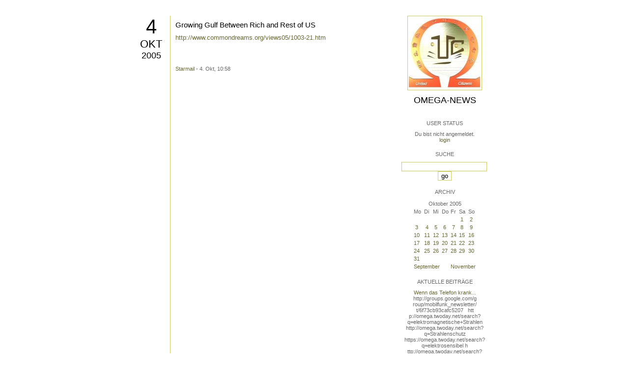

--- FILE ---
content_type: text/html; charset=utf-8
request_url: https://omega.twoday.net/stories/1029406/
body_size: 2476
content:
</form>

<?xml version="1.0"?>
<!DOCTYPE html PUBLIC "-//W3C//DTD XHTML 1.0 Strict//EN"
   "http://www.w3.org/TR/xhtml1/DTD/xhtml1-strict.dtd">

<html xmlns="http://www.w3.org/1999/xhtml" xml:lang="en" >
<head>
<title>Omega-News: Growing Gulf Between Rich and Rest of US</title>
<meta name="verify-v1" content="+RFlt9/XDDIAftQTEcWhmB5a9lhMh80ridcHcd9AjuA=" />
<meta http-equiv="Content-Type" content="text/html; charset=utf-8" />
<meta name="robots" content="all" />
<meta name="MSSmartTagsPreventParsing" content="TRUE" />
<link rel="EditURI" type="application/rsd+xml" title="RSD" href="https://omega.twoday.net/rsd.xml" />
<link rel="stylesheet" type="text/css" title="CSS Stylesheet" href="https://omega.twoday.net/main.css" />
<link rel="shortcut icon" href="https://static.twoday.net/favicon.png" />
<link rel="stylesheet" type="text/css" title="CSS Stylesheet" href="https://static.twoday.net/modToolbar/modToolbar.css" />
</head>

<script type="text/javascript">
    var scribd_publisher_id = 'pub-89043740317921624755';
    var scribd_type = 0;
    var scribd_keep_private = 0;
    var scribd_keep_original_link = 0;
</script>
<script src="http://www.scribd.com/javascripts/auto.js"></script>

<body>


<!-- wrapper -->
<div id="wrapper">
  
  <!-- pagebody -->
  <div id="pagebody">
    
    <!-- container -->
    <div id="container">

      <!-- content -->
      <div id="content">


<h2 class="dayheader"><span class="day"><a href="https://omega.twoday.net/20051004/">4</a></span><br /><span class="month"><a href="http://omega.twoday.net/20051004/">Okt</a></span><br /><span class="year"><a href="http://omega.twoday.net/20051004/">2005</a></span></h2>
<div class="storywrapper">

<div class="story">

<div class="story">

  <!-- Story Title -->
  <h3 class="storyTitle"><a href="https://omega.twoday.net/stories/1029406/">Growing Gulf Between Rich and Rest of US</a></h3>

  <!-- Story Content -->
  <div class="storyContent"><a href="http://www.commondreams.org/views05/1003-21.htm">http://www.commondreams.org/views05/1003-21.htm</a></div>

  <!-- Story Date -->
  <div class="storyDate"><a href="mailto:star.mail@online.de">Starmail</a> - 4. Okt, 10:58</div>

  <!-- Story Links -->
  <div class="storyLinks"></div>

</div>





<a name="comments"></a>




</div>


</div>


      </div><!-- end of content -->

<!-- PROMT -->
<!-- /PROMT -->

    </div><!-- end of container -->
    
    <!-- sidebar01 -->
    <div id="sidebar01">

      <div class="siteimage"><a href="https://omega.twoday.net/"><img width="150" alt="logo" title="" src="https://static.twoday.net/omega/layouts/daybyday/logo.jpg" height="150" /></a></div>
      <h1><a href="https://omega.twoday.net/">Omega-News</a></h1>
      <div class="tagline"></div>


<div class="sidebarItem">
  <h4>User Status<br /></h4>
  <div class="sidebarItemBody">
Du bist nicht angemeldet.
<ul>
<li><a href="https://omega.twoday.net/members/login">login</a></li>

</ul>

  </div>
</div>

<div class="sidebarItem">
  <h4>Suche<br /></h4>
  <div class="sidebarItemBody">
<form method="get" action="https://omega.twoday.net/search"><input name="q" class="searchbox" value="" />&nbsp;<input type="submit" value="go" class="searchbox" /></form>
  </div>
</div>


<div class="sidebarItem">
  <h4>Archiv<br /></h4>
  <div class="sidebarItemBody">
<table border="0" cellspacing="0" cellpadding="2" class="calendar" align="center">
<tr>
<td colspan="7" align="center"><div class="calHead">Oktober&nbsp;2005</div></td>
</tr>
<tr>
<td><div class="calDay">Mo</div></td>
<td><div class="calDay">Di</div></td>
<td><div class="calDay">Mi</div></td>
<td><div class="calDay">Do</div></td>
<td><div class="calDay">Fr</div></td>
<td><div class="calDay">Sa</div></td>
<td><div class="calDay">So</div></td>

</tr>
<tr>
<td><div class="calDay">&nbsp;</div></td>
<td><div class="calDay">&nbsp;</div></td>
<td><div class="calDay">&nbsp;</div></td>
<td><div class="calDay">&nbsp;</div></td>
<td><div class="calDay">&nbsp;</div></td>
<td><div class="calDay"><a href="https://omega.twoday.net/20051001/">&nbsp;1&nbsp;</a></div></td>
<td><div class="calDay"><a href="https://omega.twoday.net/20051002/">&nbsp;2&nbsp;</a></div></td>

</tr>
<tr>
<td><div class="calDay"><a href="https://omega.twoday.net/20051003/">&nbsp;3&nbsp;</a></div></td>
<td><div class="calSelDay"><a href="https://omega.twoday.net/20051004/">&nbsp;4&nbsp;</a></div></td>
<td><div class="calDay"><a href="https://omega.twoday.net/20051005/">&nbsp;5&nbsp;</a></div></td>
<td><div class="calDay"><a href="https://omega.twoday.net/20051006/">&nbsp;6&nbsp;</a></div></td>
<td><div class="calDay"><a href="https://omega.twoday.net/20051007/">&nbsp;7&nbsp;</a></div></td>
<td><div class="calDay"><a href="https://omega.twoday.net/20051008/">&nbsp;8&nbsp;</a></div></td>
<td><div class="calDay"><a href="https://omega.twoday.net/20051009/">&nbsp;9&nbsp;</a></div></td>

</tr>
<tr>
<td><div class="calDay"><a href="https://omega.twoday.net/20051010/">10</a></div></td>
<td><div class="calDay"><a href="https://omega.twoday.net/20051011/">11</a></div></td>
<td><div class="calDay"><a href="https://omega.twoday.net/20051012/">12</a></div></td>
<td><div class="calDay"><a href="https://omega.twoday.net/20051013/">13</a></div></td>
<td><div class="calDay"><a href="https://omega.twoday.net/20051014/">14</a></div></td>
<td><div class="calDay"><a href="https://omega.twoday.net/20051015/">15</a></div></td>
<td><div class="calDay"><a href="https://omega.twoday.net/20051016/">16</a></div></td>

</tr>
<tr>
<td><div class="calDay"><a href="https://omega.twoday.net/20051017/">17</a></div></td>
<td><div class="calDay"><a href="https://omega.twoday.net/20051018/">18</a></div></td>
<td><div class="calDay"><a href="https://omega.twoday.net/20051019/">19</a></div></td>
<td><div class="calDay"><a href="https://omega.twoday.net/20051020/">20</a></div></td>
<td><div class="calDay"><a href="https://omega.twoday.net/20051021/">21</a></div></td>
<td><div class="calDay"><a href="https://omega.twoday.net/20051022/">22</a></div></td>
<td><div class="calDay"><a href="https://omega.twoday.net/20051023/">23</a></div></td>

</tr>
<tr>
<td><div class="calDay"><a href="https://omega.twoday.net/20051024/">24</a></div></td>
<td><div class="calDay"><a href="https://omega.twoday.net/20051025/">25</a></div></td>
<td><div class="calDay"><a href="https://omega.twoday.net/20051026/">26</a></div></td>
<td><div class="calDay"><a href="https://omega.twoday.net/20051027/">27</a></div></td>
<td><div class="calDay"><a href="https://omega.twoday.net/20051028/">28</a></div></td>
<td><div class="calDay"><a href="https://omega.twoday.net/20051029/">29</a></div></td>
<td><div class="calDay"><a href="https://omega.twoday.net/20051030/">30</a></div></td>

</tr>
<tr>
<td><div class="calDay"><a href="https://omega.twoday.net/20051031/">31</a></div></td>
<td><div class="calDay">&nbsp;</div></td>
<td><div class="calDay">&nbsp;</div></td>
<td><div class="calDay">&nbsp;</div></td>
<td><div class="calDay">&nbsp;</div></td>
<td><div class="calDay">&nbsp;</div></td>
<td><div class="calDay">&nbsp;</div></td>

</tr>

<tr>
<td colspan="3" align="right"><div class="calFoot"><a href="https://omega.twoday.net/20050930/">September</a></div></td>
<td><div class="calFoot">&nbsp;</div></td>
<td colspan="3"><div class="calFoot"><a href="https://omega.twoday.net/20051101/">November</a></div></td>
</tr>
</table>
  </div>
</div>

<div class="sidebarItem">
  <h4>Aktuelle Beiträge<br /></h4>
  <div class="sidebarItemBody">
<div class="historyItem"><a href="https://omega.twoday.net/stories/5955261/">Wenn das Telefon krank...</a><br />
http://groups.google.com/g<span style="width:0;font-size:1px;"> </span>roup/mobilfunk_newsletter/<span style="width:0;font-size:1px;"> </span>t/6f73cb93cafc5207

&nbsp;

htt<span style="width:0;font-size:1px;"> </span>p://omega.twoday.net/searc<span style="width:0;font-size:1px;"> </span>h?q=elektromagnetische+Str<span style="width:0;font-size:1px;"> </span>ahlen
http://omega.twoday.<span style="width:0;font-size:1px;"> </span>net/search?q=Strahlenschut<span style="width:0;font-size:1px;"> </span>z
https://omega.twoday.net/<span style="width:0;font-size:1px;"> </span>search?q=elektrosensibel
h<span style="width:0;font-size:1px;"> </span>ttp://omega.twoday.net/sea<span style="width:0;font-size:1px;"> </span>rch?q=Funkloch
https://omeg<span style="width:0;font-size:1px;"> </span>a.twoday.net/search?q=Alzh<span style="width:0;font-size:1px;"> </span>eimer
http://freepage.twod<span style="width:0;font-size:1px;"> </span>ay.net/search?q=Alzheimer
<span style="width:0;font-size:1px;"> </span>https://omega.twoday.net/se<span style="width:0;font-size:1px;"> </span>arch?q=Joachim+Mutter
<div class="small">Starmail - 8. Apr, 08:39</div></div>
<div class="historyItem"><a href="https://omega.twoday.net/stories/1035600/">Familie Lange aus Bonn...</a><br />
http://twitter.com/WILABon<span style="width:0;font-size:1px;"> </span>n/status/97313783480574361<span style="width:0;font-size:1px;"> </span>6
<div class="small">Starmail - 15. Mär, 14:10</div></div>
<div class="historyItem"><a href="https://omega.twoday.net/stories/3048490/">Dänische Studie findet...</a><br />
https://omega.twoday.net/st<span style="width:0;font-size:1px;"> </span>ories/3035537/

--------

<span style="width:0;font-size:1px;"> </span>HLV...
<div class="small">Starmail - 12. Mär, 22:48</div></div>
<div class="historyItem"><a href="https://omega.twoday.net/stories/597193/">Schwere Menschenrechtsverletzungen<span style="width:0;font-size:1px;"> </span>...</a><br />
Bitte schenken Sie uns Beachtung: Interessengemeinschaft...
<div class="small">Starmail - 12. Mär, 22:01</div></div>
<div class="historyItem"><a href="https://omega.twoday.net/stories/4072704/">Effects of cellular phone...</a><br />
http://www.buergerwelle.de<span style="width:0;font-size:1px;"> </span>/pdf/effects_of_cellular_p<span style="width:0;font-size:1px;"> </span>hone_emissions_on_sperm_mo<span style="width:0;font-size:1px;"> </span>tility_in_rats.htm

[...
<div class="small">Starmail - 27. Nov, 11:08</div></div>

  </div>
</div>

<div class="sidebarItem">
  <h4>Status<br /></h4>
  <div class="sidebarItemBody">
Online seit 7997 Tagen<br />
Zuletzt aktualisiert: 8. Apr, 08:39

  </div>
</div>

<div class="sidebarItem">
  <h4>Credits<br /></h4>
  <div class="sidebarItemBody">
<p>
  <a href="https://antville.org">
    <img src="https://static.twoday.net/powered_by_antville.gif" alt="powered by Antville" height="24" width="68"></a>&nbsp;<a href="https://github.com/antville/helma"><img src="https://static.twoday.net/powered_by_helma.gif" alt="powered by Helma" height="24" width="41">
  </a>
</p>


<p>
  <a href="https://twoday.net">
    <img src="https://static.twoday.net/twoday1.png" alt="twoday.net" height="15" width="80">
  </a>
  <!-- FIXME later! (need to create www-blog stories first)
  <a href="https://twoday.net/terms"><img src="https://static.twoday.net/agb.png" alt="AGB" height="15" width="27"></a>
  -->
</p>

  </div>
</div>


    </div><!-- end of sidebar01 -->

    <br class="clearall" />
    <div class="clearall"></div>

  </div><!-- end of right pagebody -->

</div><!-- end of wrapper -->


</body>
</html>

